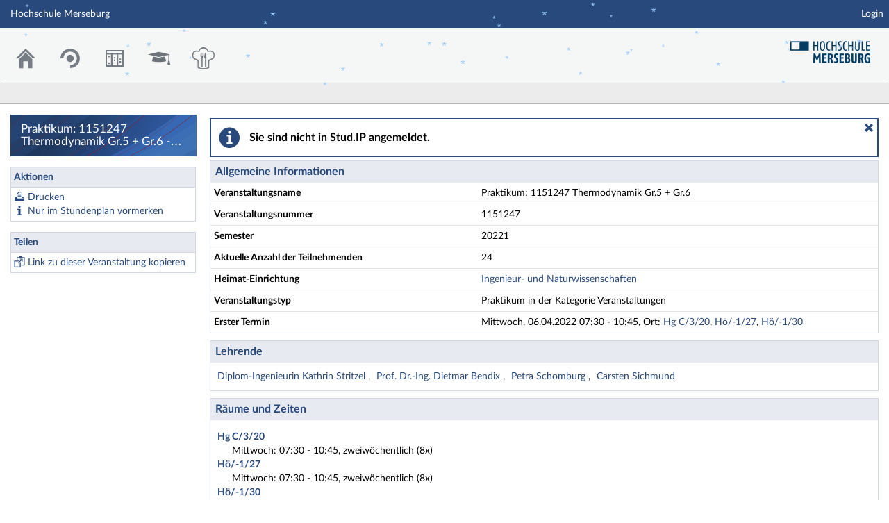

--- FILE ---
content_type: text/html;charset=utf-8
request_url: https://homeportal.hs-merseburg.de/dispatch.php/course/details/?sem_id=5f322ed83f246ec399e05d498b895436
body_size: 7148
content:
<!DOCTYPE html>
<html class="no-js" lang="de-DE">
<head>
    <meta charset="utf-8">
    <title data-original="Praktikum: 1151247 Thermodynamik Gr.5 + Gr.6 - Details">
        Praktikum: 1151247 Thermodynamik Gr.5 + Gr.6 - Details - Hochschule Merseburg    </title>
    <script>
        CKEDITOR_BASEPATH = "https://homeportal.hs-merseburg.de/assets/javascripts/ckeditor/";
        String.locale = "de-DE";

        document.querySelector('html').classList.replace('no-js', 'js');

        window.STUDIP = {
            ABSOLUTE_URI_STUDIP: "https://homeportal.hs-merseburg.de/",
            ASSETS_URL: "https://homeportal.hs-merseburg.de/assets/",
            CSRF_TOKEN: {
                name: 'security_token',
                value: 'gEuFQ6Auyb2Vl0Kwl1ECXM07aQQyajdcNtjw5hgp0xY='
            },
            INSTALLED_LANGUAGES: {"de_DE":{"path":"de","picture":"lang_de.gif","name":"Deutsch","selected":true},"en_GB":{"path":"en","picture":"lang_en.gif","name":"English","selected":false}},
            CONTENT_LANGUAGES: ["de_DE"],
            STUDIP_SHORT_NAME: "HoMe-Portal",
            URLHelper: {
                base_url: "https://homeportal.hs-merseburg.de/",
                parameters: {}            },
            USER_ID: "nobody",
            jsupdate_enable: false,
            wysiwyg_enabled: true,
            editor_enabled: true,
            server_timestamp: 1768744165,
            config: {"ACTIONMENU_THRESHOLD":1,"ENTRIES_PER_PAGE":50,"OPENGRAPH_ENABLE":true,"COURSEWARE_CERTIFICATES_ENABLE":true},
        }
    </script>

    <link rel="apple-touch-icon" sizes="180x180" href="https://homeportal.hs-merseburg.de/assets/images/apple-touch-icon.png">
<link rel="icon" type="image/svg+xml" href="https://homeportal.hs-merseburg.de/assets/images/favicon.svg">
<link rel="icon" type="image/png" sizes="64x64" href="https://homeportal.hs-merseburg.de/assets/images/favicon-64x64.png">
<link rel="icon" type="image/png" sizes="32x32" href="https://homeportal.hs-merseburg.de/assets/images/favicon-32x32.png">
<link rel="icon" type="image/png" sizes="16x16" href="https://homeportal.hs-merseburg.de/assets/images/favicon-16x16.png">
<link rel="manifest" href="https://homeportal.hs-merseburg.de/assets/images/manifest.json">
<link rel="mask-icon" href="https://homeportal.hs-merseburg.de/assets/images/safari-pinned-tab.svg">
<link rel="preload" href="https://homeportal.hs-merseburg.de/assets/fonts/LatoLatin/LatoLatin-Regular.woff2" as="font" type="font/woff2" crossorigin="anonymous">
<link rel="preload" href="https://homeportal.hs-merseburg.de/assets/fonts/LatoLatin/LatoLatin-Bold.woff2" as="font" type="font/woff2" crossorigin="anonymous">
<meta name="TileColor" content="#2b5797">
<meta name="TileImage" content="https://homeportal.hs-merseburg.de/assets/images/mstile-144x144.png">
<meta name="msapplication-config" content="https://homeportal.hs-merseburg.de/assets/images/browserconfig.xml">
<meta name="theme-color" content="#ffffff">
<meta name="viewport" content="width=device-width, initial-scale=1.0">
<link rel="help" href="https://hilfe.studip.de/help/5/de/Basis.VerschiedenesFormat" class="text-format" title="Hilfe zur Textformatierung">
<link media="screen" rel="stylesheet" href="https://homeportal.hs-merseburg.de/assets/stylesheets/studip-base.css?v=5.5.7.3">
<script src="https://homeportal.hs-merseburg.de/assets/javascripts/studip-base.js?v=5.5.7.3">
</script>
<script src="https://homeportal.hs-merseburg.de/assets/javascripts/studip-wysiwyg.js?v=5.5.7.3">
</script>
<link media="print" rel="stylesheet" href="https://homeportal.hs-merseburg.de/assets/stylesheets/print.css?v=5.5.7.3">
<script src="https://homeportal.hs-merseburg.de/plugins_packages/home/HoMeLibPlugin/js/tablesort.js">
</script>
<script src="https://homeportal.hs-merseburg.de/plugins_packages/home/HoMeLibPlugin/assets/snowstorm.js">
</script>
<script src="https://homeportal.hs-merseburg.de/plugins_packages/home/HoMeStylePlugin/assets/uihelper.js">
</script>
<link rel="stylesheet" href="https://homeportal.hs-merseburg.de/plugins_packages/home/HoMeStylePlugin/assets/styles/style_42.css">
<link rel="shortcut icon" href="https://homeportal.hs-merseburg.de/plugins_packages/home/HoMeStylePlugin/assets/favicon-32x32.png">
<link rel="stylesheet" href="https://homeportal.hs-merseburg.de/plugins_packages/home/OnlinebewerbungPlugin/tools/croppie/croppie.css">
<script src="https://homeportal.hs-merseburg.de/plugins_packages/home/OnlinebewerbungPlugin/tools/croppie/croppie.js">
</script>
<link rel="stylesheet" href="https://homeportal.hs-merseburg.de/assets.php/css/7cf6d59e199ed3710db33fa892cad592" type="text/css">
<link rel="stylesheet" href="https://homeportal.hs-merseburg.de/assets.php/css/426b462d5f17d6ca2f4af378c03fa19a" type="text/css">
<style>
.cw-blockadder-item.cw-blockadder-item-plugin-opencast-video {
            background-image:url(https://homeportal.hs-merseburg.de/plugins_packages/elan-ev/OpencastV3/assets/images/opencast-courseware.svg) !important;
        }</style>
<script src="https://homeportal.hs-merseburg.de/plugins_packages/elan-ev/OpencastV3/static_cw/register.js">
</script>
<script src="https://homeportal.hs-merseburg.de/assets/javascripts/studip-admission.js">
</script>

    <script>
        setTimeout(() => {
            // This needs to be put in a timeout since otherwise it will not match
            if (STUDIP.Responsive.isResponsive()) {
                document.querySelector('html').classList.add('responsive-display');
            }
        }, 0);
    </script>
</head>

<body id="course-details-index" >
    <nav id="skip_link_navigation" aria-busy="true"></nav>
    
    <!-- Begin main site header -->
<header id="main-header">

    <!-- Top bar with site title, quick search and avatar menu -->
    <div id="top-bar" role="banner">
        <div id="responsive-menu">
                        <responsive-navigation :me="{&quot;username&quot;:&quot;nobody&quot;}"
                                   context=""
                                   :navigation="{&quot;activated&quot;:[],&quot;navigation&quot;:{&quot;start&quot;:{&quot;icon&quot;:&quot;images\/icons\/white\/home.svg&quot;,&quot;title&quot;:&quot;Start&quot;,&quot;url&quot;:&quot;https:\/\/homeportal.hs-merseburg.de\/index.php?again=yes&quot;,&quot;parent&quot;:&quot;\/&quot;,&quot;path&quot;:&quot;start&quot;,&quot;visible&quot;:true,&quot;active&quot;:null},&quot;browse&quot;:{&quot;icon&quot;:&quot;images\/icons\/white\/seminar.svg&quot;,&quot;title&quot;:&quot;Freie Veranstaltungen&quot;,&quot;url&quot;:&quot;https:\/\/homeportal.hs-merseburg.de\/dispatch.php\/public_courses&quot;,&quot;parent&quot;:&quot;\/&quot;,&quot;path&quot;:&quot;browse&quot;,&quot;visible&quot;:true,&quot;active&quot;:false},&quot;public_booking_plans&quot;:{&quot;icon&quot;:&quot;images\/icons\/white\/timetable.svg&quot;,&quot;title&quot;:&quot;Belegungspl\u00e4ne&quot;,&quot;url&quot;:&quot;https:\/\/homeportal.hs-merseburg.de\/dispatch.php\/room_management\/overview\/public_booking_plans&quot;,&quot;parent&quot;:&quot;\/&quot;,&quot;path&quot;:&quot;public_booking_plans&quot;,&quot;visible&quot;:true,&quot;active&quot;:false},&quot;links&quot;:{&quot;icon&quot;:false,&quot;title&quot;:&quot;Links&quot;,&quot;url&quot;:&quot;https:\/\/homeportal.hs-merseburg.de\/dispatch.php\/course\/details\/?sem_id=5f322ed83f246ec399e05d498b895436&amp;again=yes&quot;,&quot;parent&quot;:&quot;\/&quot;,&quot;path&quot;:&quot;links&quot;,&quot;visible&quot;:false,&quot;active&quot;:false,&quot;children&quot;:{&quot;links\/login&quot;:{&quot;title&quot;:&quot;Login&quot;,&quot;url&quot;:&quot;https:\/\/homeportal.hs-merseburg.de\/dispatch.php\/course\/details\/?sem_id=5f322ed83f246ec399e05d498b895436&amp;again=yes&quot;,&quot;parent&quot;:&quot;links&quot;,&quot;path&quot;:&quot;links\/login&quot;,&quot;visible&quot;:true,&quot;active&quot;:false}}},&quot;footer&quot;:{&quot;icon&quot;:&quot;images\/icons\/white\/info.svg&quot;,&quot;title&quot;:&quot;Impressum &amp; Information&quot;,&quot;url&quot;:&quot;https:\/\/www.hs-merseburg.de\/impressum\/&quot;,&quot;parent&quot;:&quot;\/&quot;,&quot;path&quot;:&quot;footer&quot;,&quot;visible&quot;:true,&quot;active&quot;:false,&quot;children&quot;:{&quot;footer\/siteinfo&quot;:{&quot;title&quot;:&quot;Impressum&quot;,&quot;url&quot;:&quot;https:\/\/www.hs-merseburg.de\/impressum\/&quot;,&quot;parent&quot;:&quot;footer&quot;,&quot;path&quot;:&quot;footer\/siteinfo&quot;,&quot;visible&quot;:true,&quot;active&quot;:false},&quot;footer\/studip&quot;:{&quot;title&quot;:&quot;Stud.IP&quot;,&quot;url&quot;:&quot;http:\/\/www.studip.de\/&quot;,&quot;parent&quot;:&quot;footer&quot;,&quot;path&quot;:&quot;footer\/studip&quot;,&quot;visible&quot;:true,&quot;active&quot;:false},&quot;footer\/privacy&quot;:{&quot;title&quot;:&quot;Datenschutzerkl\u00e4rung&quot;,&quot;url&quot;:&quot;https:\/\/www.hs-merseburg.de\/datenschutz\/?cancel_login=1&quot;,&quot;parent&quot;:&quot;footer&quot;,&quot;path&quot;:&quot;footer\/privacy&quot;,&quot;visible&quot;:true,&quot;active&quot;:false},&quot;footer\/a11ydisclaimer&quot;:{&quot;title&quot;:&quot;Barrierefreiheitserkl\u00e4rung&quot;,&quot;url&quot;:&quot;https:\/\/www.hs-merseburg.de\/barrierefreiheit\/portale\/?cancel_login=1&quot;,&quot;parent&quot;:&quot;footer&quot;,&quot;path&quot;:&quot;footer\/a11ydisclaimer&quot;,&quot;visible&quot;:true,&quot;active&quot;:false},&quot;footer\/report_barrier&quot;:{&quot;title&quot;:&quot;Barriere melden&quot;,&quot;url&quot;:&quot;https:\/\/homeportal.hs-merseburg.de\/dispatch.php\/accessibility\/forms\/report_barrier?page=https%3A%2F%2Fhomeportal.hs-merseburg.de%2Fdispatch.php%2Fcourse%2Fdetails%2F%3Fsem_id%3D5f322ed83f246ec399e05d498b895436&amp;cancel_login=1&quot;,&quot;parent&quot;:&quot;footer&quot;,&quot;path&quot;:&quot;footer\/report_barrier&quot;,&quot;visible&quot;:true,&quot;active&quot;:false}}},&quot;login&quot;:{&quot;icon&quot;:false,&quot;title&quot;:&quot;Login&quot;,&quot;url&quot;:&quot;?#toggle-login&quot;,&quot;parent&quot;:&quot;\/&quot;,&quot;path&quot;:&quot;login&quot;,&quot;visible&quot;:false,&quot;active&quot;:false,&quot;children&quot;:{&quot;login\/standard_login&quot;:{&quot;title&quot;:&quot;Login&quot;,&quot;url&quot;:&quot;?#toggle-login&quot;,&quot;parent&quot;:&quot;login&quot;,&quot;path&quot;:&quot;login\/standard_login&quot;,&quot;visible&quot;:true,&quot;active&quot;:false},&quot;login\/browse&quot;:{&quot;title&quot;:&quot;Freier Zugang&quot;,&quot;url&quot;:&quot;https:\/\/homeportal.hs-merseburg.de\/dispatch.php\/public_courses&quot;,&quot;parent&quot;:&quot;login&quot;,&quot;path&quot;:&quot;login\/browse&quot;,&quot;visible&quot;:true,&quot;active&quot;:false},&quot;login\/help&quot;:{&quot;title&quot;:&quot;Hilfe&quot;,&quot;url&quot;:&quot;https:\/\/hilfe.studip.de\/help\/5\/de\/Basis.Allgemeines&quot;,&quot;parent&quot;:&quot;login&quot;,&quot;path&quot;:&quot;login\/help&quot;,&quot;visible&quot;:true,&quot;active&quot;:false},&quot;login\/credentials&quot;:{&quot;title&quot;:&quot;Nutzerdaten abrufen&quot;,&quot;url&quot;:&quot;https:\/\/homeportal.hs-merseburg.de\/plugins.php\/nutzermanagementplugin\/management\/credentials?cancel_login=1&quot;,&quot;parent&quot;:&quot;login&quot;,&quot;path&quot;:&quot;login\/credentials&quot;,&quot;visible&quot;:true,&quot;active&quot;:false},&quot;login\/onlinebewerbung&quot;:{&quot;title&quot;:&quot;Onlinebewerbung&quot;,&quot;url&quot;:&quot;https:\/\/homeportal.hs-merseburg.de\/plugins.php\/onlinebewerbungplugin\/apply\/frontpage&quot;,&quot;parent&quot;:&quot;login&quot;,&quot;path&quot;:&quot;login\/onlinebewerbung&quot;,&quot;visible&quot;:true,&quot;active&quot;:false}}},&quot;alumni&quot;:{&quot;icon&quot;:&quot;https:\/\/homeportal.hs-merseburg.de\/plugins_packages\/home\/AlumniPlugin\/assets\/images\/alumni.svg&quot;,&quot;title&quot;:&quot;Alumni&quot;,&quot;url&quot;:&quot;https:\/\/homeportal.hs-merseburg.de\/plugins.php\/alumniplugin\/show\/index&quot;,&quot;parent&quot;:&quot;\/&quot;,&quot;path&quot;:&quot;alumni&quot;,&quot;visible&quot;:true,&quot;active&quot;:false,&quot;children&quot;:{&quot;alumni\/show&quot;:{&quot;title&quot;:&quot;Start&quot;,&quot;url&quot;:&quot;https:\/\/homeportal.hs-merseburg.de\/plugins.php\/alumniplugin\/show\/index&quot;,&quot;parent&quot;:&quot;alumni&quot;,&quot;path&quot;:&quot;alumni\/show&quot;,&quot;visible&quot;:true,&quot;active&quot;:false}}},&quot;mensaplugin&quot;:{&quot;icon&quot;:&quot;https:\/\/homeportal.hs-merseburg.de\/plugins_packages\/home\/MensaPlugin\/assets\/images\/mensa.png&quot;,&quot;title&quot;:&quot;Mensa&quot;,&quot;url&quot;:&quot;https:\/\/homeportal.hs-merseburg.de\/plugins.php\/mensaplugin\/show&quot;,&quot;parent&quot;:&quot;\/&quot;,&quot;path&quot;:&quot;mensaplugin&quot;,&quot;visible&quot;:true,&quot;active&quot;:false}},&quot;hash&quot;:&quot;0a62295fdea1475279b0bd2c94518fc1&quot;}"
            ></responsive-navigation>
        </div>
        <div id="site-title">
            Hochschule Merseburg        </div>

        <!-- Dynamische Links ohne Icons -->
        <div id="header-links">
            <ul>

                                                                        <li class=" ">
                            <a
                                                                    href="https://homeportal.hs-merseburg.de/dispatch.php/course/details/?sem_id=5f322ed83f246ec399e05d498b895436&amp;again=yes"
                                                                                                                                    >Login</a>
                        </li>
                                                
            
            
                <li id="responsive-toggle-fullscreen">
                    <button class="styleless" id="fullscreen-off"
                            title="Kompakte Navigation ausschalten">
                        <img width="24" height="24" src="https://homeportal.hs-merseburg.de/assets/images/icons/white/screen-standard.svg" alt="" class="icon-role-info_alt icon-shape-screen-standard">                    </button>
                </li>
                <li id="responsive-toggle-focusmode">
                    <button class="styleless consuming_mode_trigger" id="focusmode-on"
                            title="Vollbild aktivieren">
                        <img width="24" height="24" src="https://homeportal.hs-merseburg.de/assets/images/icons/white/screen-full.svg" alt="" class="icon-role-info_alt icon-shape-screen-full">                    </button>
                </li>
            </ul>
        </div>
    </div>
    <!-- End top bar -->

    <!-- Main navigation and right-hand logo -->
    <nav id="navigation-level-1" aria-label="Hauptnavigation">
                                    <ul id="navigation-level-1-items" >
                    
<li id="nav_start">
    <a href="https://homeportal.hs-merseburg.de/index.php?again=yes" title="Zur Startseite">
        <img class="headericon original icon-role-navigation icon-shape-home" width="16" height="16" src="https://homeportal.hs-merseburg.de/assets/images/icons/blue/home.svg" alt="">        <div class="navtitle">Start</div>
    </a>
</li>
                    
<li id="nav_browse">
    <a href="https://homeportal.hs-merseburg.de/dispatch.php/public_courses" title="Freie Veranstaltungen">
        <img class="headericon original icon-role-navigation icon-shape-seminar" width="16" height="16" src="https://homeportal.hs-merseburg.de/assets/images/icons/blue/seminar.svg" alt="">        <div class="navtitle">Freie Veranstaltungen</div>
    </a>
</li>
                    
<li id="nav_public_booking_plans">
    <a href="https://homeportal.hs-merseburg.de/dispatch.php/room_management/overview/public_booking_plans" >
        <img class="headericon original icon-role-navigation icon-shape-timetable" width="16" height="16" src="https://homeportal.hs-merseburg.de/assets/images/icons/blue/timetable.svg" alt="">        <div class="navtitle">Belegungspläne</div>
    </a>
</li>
                    
<li id="nav_alumni">
    <a href="https://homeportal.hs-merseburg.de/plugins.php/alumniplugin/show/index" >
        <img class="headericon original icon-role-clickable" width="16" height="16" src="https://homeportal.hs-merseburg.de/plugins_packages/home/AlumniPlugin/assets/images/alumni.svg" alt="">        <div class="navtitle">Alumni</div>
    </a>
</li>
                    
<li id="nav_mensaplugin">
    <a href="https://homeportal.hs-merseburg.de/plugins.php/mensaplugin/show" >
        <img class="headericon original icon-role-clickable" width="16" height="16" src="https://homeportal.hs-merseburg.de/plugins_packages/home/MensaPlugin/assets/images/mensa.png" alt="">        <div class="navtitle">Mensa</div>
    </a>
</li>
                    <li class="overflow">
                <input type="checkbox" id="header-sink">
                <label for="header-sink">
                    <a class="canvasready" href="#">
                        <img class="headericon original icon-role-navigation icon-shape-action" title="" alt="" width="28" height="28" src="https://homeportal.hs-merseburg.de/assets/images/icons/blue/action.svg">                        <div class="navtitle">
                            Mehr&hellip;
                        </div>
                    </a>
                </label>

                <ul>
                                </ul>
            </li>
        </ul>

        <!-- Stud.IP Logo -->
        
        <a class="studip-logo" id="top-logo" href="https://www.hs-merseburg.de/" title="Hochschul Webseite" target="_blank" rel="noopener noreferrer">
            Hochschul Webseite
        </a>
    </nav>
    <!-- End main navigation -->

    
    <div id="current-page-structure" class="contextless">

        
                                
            <nav id="navigation-level-2" aria-label="Zweite Navigationsebene">

                                                        <div class="tabs_wrapper">
    <ul id="tabs">
            </ul>
        </div>
                            </nav>
        
                <div id="page-title-container" class="hidden-medium-up">
            <div id="page-title">
                                    Praktikum: 1151247 Thermodynamik Gr.5 + Gr.6 - Details                                            </div>
        </div>
    </div>

    <div id="responsive-contentbar-container"></div>

<!-- End main site header -->
</header>

            <!-- Start sidebar -->
<aside id="sidebar" aria-label="Seitenleiste">
    <div class="sidebar-image ">
            <div class="sidebar-title">
            Praktikum: 1151247 Thermodynamik Gr.5 + Gr.6 - Details        </div>
    </div>

            <div id="sidebar-actions" class="sidebar-widget">
    <div class="sidebar-widget-header">
        Aktionen    </div>
    <div class="sidebar-widget-content">
        <form class="default" method="post">
    <input type="hidden" name="security_token" value="gEuFQ6Auyb2Vl0Kwl1ECXM07aQQyajdcNtjw5hgp0xY=">    <ul class="widget-list widget-links" aria-label="Aktionen">
                            <li id="link-c93ffeedbb6b1f9987d484ddec34716a"
            style="background-image:url(https://homeportal.hs-merseburg.de/assets/images/icons/blue/print.svg);background-size:16px 16px;"            >
            <a class="print_action" target="_blank" href="https://homeportal.hs-merseburg.de/dispatch.php/course/details/index/5f322ed83f246ec399e05d498b895436">Drucken</a>        </li>
                            <li id="link-a17112f7808b96b2eba9dd7a69afe790"
            style="background-image:url(https://homeportal.hs-merseburg.de/assets/images/icons/blue/info.svg);background-size:16px 16px;"            >
            <a href="https://homeportal.hs-merseburg.de/dispatch.php/calendar/schedule/addvirtual/5f322ed83f246ec399e05d498b895436">Nur im Stundenplan vormerken</a>        </li>
        </ul>
</form>
    </div>
</div>
            <div class="sidebar-widget">
    <div class="sidebar-widget-header">
        Teilen    </div>
    <div class="sidebar-widget-content">
        <form class="default" method="post">
    <input type="hidden" name="security_token" value="gEuFQ6Auyb2Vl0Kwl1ECXM07aQQyajdcNtjw5hgp0xY=">    <ul class="widget-list widget-links" aria-label="Teilen">
                            <li id="link-46ca6c2eae8ebd2519021d9e29468bab"
            style="background-image:url(https://homeportal.hs-merseburg.de/assets/images/icons/blue/clipboard.svg);background-size:16px 16px;"            >
            <a class="copyable-link" href="https://homeportal.hs-merseburg.de/dispatch.php/course/details?sem_id=5f322ed83f246ec399e05d498b895436&amp;again=yes">Link zu dieser Veranstaltung kopieren</a>        </li>
        </ul>
</form>
    </div>
</div>
    </aside>
<!-- End sidebar -->
    
    <!-- Start main page content -->
    <main id="content-wrapper">
                <div id="content">
            <h1 class="sr-only">Praktikum: 1151247 Thermodynamik Gr.5 + Gr.6 - Details</h1>
                        <div role="region" aria-label="Hinweis" aria-describedby="messagebox-0" class="messagebox messagebox_info ">
    <div class="messagebox_buttons">
                <a class="close" role="button" href="#" title="Nachrichtenbox schließen">
            <span>Nachrichtenbox schließen</span>
        </a>
        </div>
    <div role="status" id="messagebox-0">
    Sie sind nicht in Stud.IP angemeldet.        </div>
</div>
            <style>
    /* This should be done by an own class (maybe not table? maybe dd?) */
    #tablefix {
        padding: 0;
    }
    #tablefix > header {
        margin: 0px;
    }
    #tablefix table {
        margin-bottom: 0;
        border-bottom: 0;
    }
    #tablefix table tbody tr:last-child td {
        border-bottom: 0;
    }
</style>

<article class="studip" id="tablefix">
    <header>
        <h1>Allgemeine Informationen</h1>
    </header>
    <table class="default">
        <colgroup>
            <col style="width: 40%">
            <col style="width: 60%">
        </colgroup>
        <tbody>
            <tr>
                <td><strong>Veranstaltungsname</strong></td>
                <td>Praktikum: 1151247 Thermodynamik Gr.5 + Gr.6</td>
            </tr>
                            <tr>
                <td><strong>Veranstaltungsnummer</strong></td>
                <td>1151247</td>
            </tr>
                            <tr>
                <td>
                    <strong>Semester</strong>
                </td>
                <td>
                    20221                </td>
            </tr>
                    <tr>
                <td>
                    <strong>Aktuelle Anzahl der Teilnehmenden</strong>
                </td>
                <td>24</td>
            </tr>
                            <tr>
                <td><strong>Heimat-Einrichtung</strong></td>
                <td>
                    <a href="https://homeportal.hs-merseburg.de/dispatch.php/institute/overview?auswahl=acfbaf0c28054bac569d9a824259f177">
                        Ingenieur- und Naturwissenschaften                    </a>
                </td>
            </tr>
                <tr>
            <td><strong>Veranstaltungstyp</strong></td>
            <td>
                Praktikum in der Kategorie Veranstaltungen            </td>
        </tr>
    
                                                                <tr>
                    <td><strong>Erster Termin</strong></td>
                    <td>Mittwoch, 06.04.2022 07:30 - 10:45, Ort: <a href="https://homeportal.hs-merseburg.de/dispatch.php/resources/room/index/668019def845f5d5510fc84585e41ae8" data-dialog="1">Hg C/3/20</a>, <a href="https://homeportal.hs-merseburg.de/dispatch.php/resources/room/index/bb6e931ae940c444603aa1dce28b9001" data-dialog="1">Hö/-1/27</a>, <a href="https://homeportal.hs-merseburg.de/dispatch.php/resources/room/index/6ee6e12dbd3db69b802511e68587de0e" data-dialog="1">Hö/-1/30</a></td>
                </tr>
                                                                                                                                                                                                                                                                                                                                            </tbody>
    </table>
</article>

    <article class="studip">
        <header>
            <h1>Lehrende</h1>
        </header>
        <section>
            <ul class="list-csv">
                            <li>
                    <a href="https://homeportal.hs-merseburg.de/dispatch.php/profile?username=stritzel">
                        Diplom-Ingenieurin Kathrin Stritzel                    </a>
                </li>
                            <li>
                    <a href="https://homeportal.hs-merseburg.de/dispatch.php/profile?username=bendix">
                        Prof. Dr.-Ing. Dietmar Bendix                    </a>
                </li>
                            <li>
                    <a href="https://homeportal.hs-merseburg.de/dispatch.php/profile?username=schombur">
                        Petra Schomburg                    </a>
                </li>
                            <li>
                    <a href="https://homeportal.hs-merseburg.de/dispatch.php/profile?username=sichmund">
                        Carsten Sichmund                    </a>
                </li>
                        </ul>
         </section>
    </article>




<article class="studip">
    <header>
        <h1>Räume und Zeiten</h1>
    </header>
    <section>
        <dl>
                    <dt><a href="https://homeportal.hs-merseburg.de/dispatch.php/resources/room/index/668019def845f5d5510fc84585e41ae8" data-dialog="1">Hg C/3/20</a></dt>
                            <dd>
                    Mittwoch: 07:30 - 10:45, zweiwöchentlich (8x)                </dd>
                                <dt><a href="https://homeportal.hs-merseburg.de/dispatch.php/resources/room/index/bb6e931ae940c444603aa1dce28b9001" data-dialog="1">Hö/-1/27</a></dt>
                            <dd>
                    Mittwoch: 07:30 - 10:45, zweiwöchentlich (8x)                </dd>
                                <dt><a href="https://homeportal.hs-merseburg.de/dispatch.php/resources/room/index/6ee6e12dbd3db69b802511e68587de0e" data-dialog="1">Hö/-1/30</a></dt>
                            <dd>
                    Mittwoch: 07:30 - 10:45, zweiwöchentlich (8x)                </dd>
                        </dl>    </section>
</article>

    <article class="studip">
        <header>
            <h1>Studienbereiche</h1>
        </header>
        <section>
            <ul class="collapsable css-tree">
                <li>
    <label for='root'></label>

    Hochschule Merseburg
    <ul>
            <li>
    <input id='7b4deedbc286e7daa2c19a9ef545d1ac' type='checkbox' checked>
    <label for='7b4deedbc286e7daa2c19a9ef545d1ac'></label>

    <a href="https://homeportal.hs-merseburg.de/dispatch.php/search/courses?semester=cb4f1ddcec3b9f7f9bff9feac7246d90&amp;node_id=StudipStudyArea_7b4deedbc286e7daa2c19a9ef545d1ac">
        Ingenieur- und Naturwissenschaften    </a>

    <ul>
            <li>
    <input id='9fe82aaf7bcb6ae3dc1b584c527bea3d' type='checkbox' checked>
    <label for='9fe82aaf7bcb6ae3dc1b584c527bea3d'></label>

    <a href="https://homeportal.hs-merseburg.de/dispatch.php/search/courses?semester=cb4f1ddcec3b9f7f9bff9feac7246d90&amp;node_id=StudipStudyArea_9fe82aaf7bcb6ae3dc1b584c527bea3d">
        Bachelor Chemie- und Umwelttechnik    </a>

    <ul>
            <li>
    <label for='f242953e996a0401d0d6fef1399cfcf2'></label>

    <a href="https://homeportal.hs-merseburg.de/dispatch.php/search/courses?semester=cb4f1ddcec3b9f7f9bff9feac7246d90&amp;node_id=StudipStudyArea_f242953e996a0401d0d6fef1399cfcf2">
        2. Semester    </a>

</li>
        </ul>
</li>
            <li>
    <input id='e6a908b75ce7a8c81ca6c42fea1474ab' type='checkbox' checked>
    <label for='e6a908b75ce7a8c81ca6c42fea1474ab'></label>

    <a href="https://homeportal.hs-merseburg.de/dispatch.php/search/courses?semester=cb4f1ddcec3b9f7f9bff9feac7246d90&amp;node_id=StudipStudyArea_e6a908b75ce7a8c81ca6c42fea1474ab">
        Bachelor Maschinenbau/Mechatronik/Physiktechnik    </a>

    <ul>
            <li>
    <input id='6d37e43054999b5572acf986514bb039' type='checkbox' checked>
    <label for='6d37e43054999b5572acf986514bb039'></label>

    <a href="https://homeportal.hs-merseburg.de/dispatch.php/search/courses?semester=cb4f1ddcec3b9f7f9bff9feac7246d90&amp;node_id=StudipStudyArea_6d37e43054999b5572acf986514bb039">
        4. Semester    </a>

    <ul>
            <li>
    <label for='1cc15cd8cf86728e24befeb7248e7576'></label>

    <a href="https://homeportal.hs-merseburg.de/dispatch.php/search/courses?semester=cb4f1ddcec3b9f7f9bff9feac7246d90&amp;node_id=StudipStudyArea_1cc15cd8cf86728e24befeb7248e7576">
        Mechatronik    </a>

</li>
            <li>
    <label for='3f87d99ffe33b5a5e72b07ea0be3779a'></label>

    <a href="https://homeportal.hs-merseburg.de/dispatch.php/search/courses?semester=cb4f1ddcec3b9f7f9bff9feac7246d90&amp;node_id=StudipStudyArea_3f87d99ffe33b5a5e72b07ea0be3779a">
        Maschinenbau    </a>

</li>
        </ul>
</li>
        </ul>
</li>
            <li>
    <input id='a8dec238fd4e2ada1c75595d247dc88f' type='checkbox' checked>
    <label for='a8dec238fd4e2ada1c75595d247dc88f'></label>

    <a href="https://homeportal.hs-merseburg.de/dispatch.php/search/courses?semester=cb4f1ddcec3b9f7f9bff9feac7246d90&amp;node_id=StudipStudyArea_a8dec238fd4e2ada1c75595d247dc88f">
        Bachelor Wirtschaftsingenieurwesen    </a>

    <ul>
            <li>
    <input id='f2fc227fc4e0710050b871fb80ad82ac' type='checkbox' checked>
    <label for='f2fc227fc4e0710050b871fb80ad82ac'></label>

    <a href="https://homeportal.hs-merseburg.de/dispatch.php/search/courses?semester=cb4f1ddcec3b9f7f9bff9feac7246d90&amp;node_id=StudipStudyArea_f2fc227fc4e0710050b871fb80ad82ac">
        2. Semester    </a>

    <ul>
            <li>
    <label for='35dbe988fb8d54b4635c8f1ff74f557a'></label>

    <a href="https://homeportal.hs-merseburg.de/dispatch.php/search/courses?semester=cb4f1ddcec3b9f7f9bff9feac7246d90&amp;node_id=StudipStudyArea_35dbe988fb8d54b4635c8f1ff74f557a">
        Energietechnik    </a>

</li>
            <li>
    <label for='92da572592c74bb11d5881ba8363bc35'></label>

    <a href="https://homeportal.hs-merseburg.de/dispatch.php/search/courses?semester=cb4f1ddcec3b9f7f9bff9feac7246d90&amp;node_id=StudipStudyArea_92da572592c74bb11d5881ba8363bc35">
        Chemietechnik    </a>

</li>
            <li>
    <label for='ae7b1ae8d9cc46bc6472dfe1aa6c0240'></label>

    <a href="https://homeportal.hs-merseburg.de/dispatch.php/search/courses?semester=cb4f1ddcec3b9f7f9bff9feac7246d90&amp;node_id=StudipStudyArea_ae7b1ae8d9cc46bc6472dfe1aa6c0240">
        Umwelttechnik    </a>

</li>
        </ul>
</li>
            <li>
    <input id='6feb24504bd542dcf452d7a61bcc1a97' type='checkbox' checked>
    <label for='6feb24504bd542dcf452d7a61bcc1a97'></label>

    <a href="https://homeportal.hs-merseburg.de/dispatch.php/search/courses?semester=cb4f1ddcec3b9f7f9bff9feac7246d90&amp;node_id=StudipStudyArea_6feb24504bd542dcf452d7a61bcc1a97">
        4. Semester    </a>

    <ul>
            <li>
    <label for='d2fa2ee0f47ce7d349f3e9777ab51428'></label>

    <a href="https://homeportal.hs-merseburg.de/dispatch.php/search/courses?semester=cb4f1ddcec3b9f7f9bff9feac7246d90&amp;node_id=StudipStudyArea_d2fa2ee0f47ce7d349f3e9777ab51428">
        Konstruktion und Fertigung    </a>

</li>
        </ul>
</li>
        </ul>
</li>
        </ul>
</li>
        </ul>
</li>
            </ul>
        </section>
    </article>





    <article class="studip">
        <header>
            <h1>Anmelderegeln</h1>
        </header>
        <section>
            <div>
                Diese Veranstaltung gehört zum Anmeldeset "Anmeldung gesperrt (global)".            </div>
            <div id="courseset_105ef02f1e8e376778876f605940165a">
                <i>Folgende Regeln gelten für die Anmeldung:</i>
<ul>
    <li>
        Die Anmeldung ist gesperrt.    </li>
</ul>
            </div>
        </section>
    </article>

    <article class="studip">
        <header>
            <h1>Anmeldemodus</h1>
        </header>
                    <section>
                <p>Die Auswahl der Teilnehmenden wird nach der Eintragung manuell vorgenommen.</p>
                                        <p>Nutzer/-innen, die sich für diese Veranstaltung eintragen möchten,
                    erhalten nähere Hinweise und können sich dann noch gegen eine Teilnahme entscheiden.                        </p>
                            </section>
                            <section>
                <p>Die Anmeldung ist verbindlich, Teilnehmende können sich nicht selbst austragen.</p>
            </section>
            </article>

    <article class="studip">
        <header>
            <h1>Zugelassenene Nutzerdomänen:</h1>
        </header>
        <ul>
                            <li>Studierende</li>
                    </ul>
    </article>



    <footer data-dialog-button>
            <a href="https://homeportal.hs-merseburg.de/dispatch.php/calendar/schedule/addvirtual/5f322ed83f246ec399e05d498b895436" class="button">Nur im Stundenplan vormerken</a>            </footer>
        </div>
    </main>
    <!-- End main content -->

    <a id="scroll-to-top" class="hide" tabindex="0" title="Zurück zum Seitenanfang">
        <img class="icon-role-info_alt icon-shape-arr_1up" width="24" height="24" src="https://homeportal.hs-merseburg.de/assets/images/icons/white/arr_1up.svg" alt="">    </a>

    <!-- Beginn Footer -->
<footer id="main-footer" aria-label="Fußzeile">

    <nav id="main-footer-navigation" aria-label="Fußzeilennavigation">
        <ul>
                                    <li>
                <a
                                    href="https://www.hs-merseburg.de/impressum/" target="_blank" rel="noopener noreferrer"
                                                    >Impressum</a>
                </li>
                                                <li>
                <a
                                    href="http://www.studip.de/" target="_blank" rel="noopener noreferrer"
                                                    >Stud.IP</a>
                </li>
                                                <li>
                <a
                                    href="https://www.hs-merseburg.de/datenschutz/?cancel_login=1" target="_blank" rel="noopener noreferrer"
                                                    >Datenschutzerklärung</a>
                </li>
                                                <li>
                <a
                                    href="https://www.hs-merseburg.de/barrierefreiheit/portale/?cancel_login=1" target="_blank" rel="noopener noreferrer"
                                                    >Barrierefreiheitserklärung</a>
                </li>
                                                <li>
                <a
                                    href="https://homeportal.hs-merseburg.de/dispatch.php/accessibility/forms/report_barrier?page=https%3A%2F%2Fhomeportal.hs-merseburg.de%2Fdispatch.php%2Fcourse%2Fdetails%2F%3Fsem_id%3D5f322ed83f246ec399e05d498b895436&amp;cancel_login=1"
                                                    >Barriere melden</a>
                </li>
                            </ul>
    </nav>
</footer>
<!-- Ende Footer -->
        <ul id="skiplink_list">
            <li>
                    <button class="skiplink" role="link" onclick="STUDIP.SkipLinks.setActiveTarget('#navigation-level-1');"
                    data-in-fullscreen="">
                Hauptnavigation            </button>
                </li>
            <li>
                    <button class="skiplink" role="link" onclick="STUDIP.SkipLinks.setActiveTarget('#sidebar-actions');"
                    data-in-fullscreen="">
                Aktionen            </button>
                </li>
            <li>
                    <button class="skiplink" role="link" onclick="STUDIP.SkipLinks.setActiveTarget('#content');"
                    data-in-fullscreen="1">
                Hauptinhalt            </button>
                </li>
            <li>
                    <button class="skiplink" role="link" onclick="STUDIP.SkipLinks.setActiveTarget('#main-footer');"
                    data-in-fullscreen="">
                Fußzeile            </button>
                </li>
        </ul>
    <section class="sr-only" id="notes_for_screenreader" aria-live="polite"></section>
</body>
</html>
